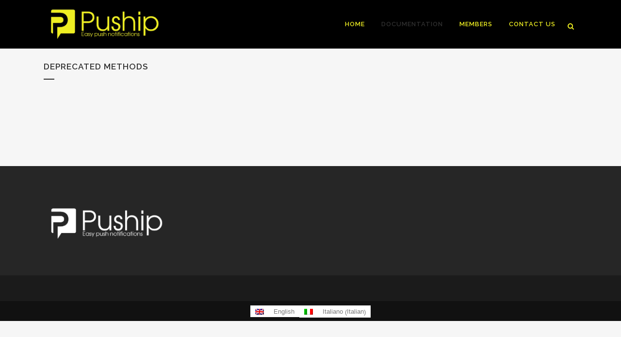

--- FILE ---
content_type: text/html; charset=UTF-8
request_url: http://www.puship.com/documentation/deprecated/
body_size: 11965
content:
	<!DOCTYPE html>
<html lang="en-US">
<head>
	<meta charset="UTF-8" />
	
				<meta name="viewport" content="width=device-width,initial-scale=1,user-scalable=no">
		
            
                        <link rel="shortcut icon" type="image/x-icon" href="//www.puship.com/wp-content/uploads/2015/02/Puship-favicon-giallo-48x48.png">
            <link rel="apple-touch-icon" href="//www.puship.com/wp-content/uploads/2015/02/Puship-favicon-giallo-48x48.png"/>
        
	<link rel="profile" href="http://gmpg.org/xfn/11" />
	<link rel="pingback" href="http://www.puship.com/xmlrpc.php" />

	<title>Puship | Deprecated Methods</title>
<meta name='robots' content='max-image-preview:large' />
<link rel="alternate" hreflang="en-us" href="http://www.puship.com/documentation/deprecated/" />
<link rel="alternate" hreflang="it-it" href="http://www.puship.com/it/documentazione/metodi-deprecati/" />
<link rel='dns-prefetch' href='//fonts.googleapis.com' />
<link rel='dns-prefetch' href='//s.w.org' />
<link rel="alternate" type="application/rss+xml" title="Puship &raquo; Feed" href="http://www.puship.com/feed/" />
<link rel="alternate" type="application/rss+xml" title="Puship &raquo; Comments Feed" href="http://www.puship.com/comments/feed/" />
<script type="text/javascript">
window._wpemojiSettings = {"baseUrl":"https:\/\/s.w.org\/images\/core\/emoji\/13.1.0\/72x72\/","ext":".png","svgUrl":"https:\/\/s.w.org\/images\/core\/emoji\/13.1.0\/svg\/","svgExt":".svg","source":{"concatemoji":"http:\/\/www.puship.com\/wp-includes\/js\/wp-emoji-release.min.js?ver=eb89afe6b090e4e5d0288666a98b6a87"}};
/*! This file is auto-generated */
!function(e,a,t){var n,r,o,i=a.createElement("canvas"),p=i.getContext&&i.getContext("2d");function s(e,t){var a=String.fromCharCode;p.clearRect(0,0,i.width,i.height),p.fillText(a.apply(this,e),0,0);e=i.toDataURL();return p.clearRect(0,0,i.width,i.height),p.fillText(a.apply(this,t),0,0),e===i.toDataURL()}function c(e){var t=a.createElement("script");t.src=e,t.defer=t.type="text/javascript",a.getElementsByTagName("head")[0].appendChild(t)}for(o=Array("flag","emoji"),t.supports={everything:!0,everythingExceptFlag:!0},r=0;r<o.length;r++)t.supports[o[r]]=function(e){if(!p||!p.fillText)return!1;switch(p.textBaseline="top",p.font="600 32px Arial",e){case"flag":return s([127987,65039,8205,9895,65039],[127987,65039,8203,9895,65039])?!1:!s([55356,56826,55356,56819],[55356,56826,8203,55356,56819])&&!s([55356,57332,56128,56423,56128,56418,56128,56421,56128,56430,56128,56423,56128,56447],[55356,57332,8203,56128,56423,8203,56128,56418,8203,56128,56421,8203,56128,56430,8203,56128,56423,8203,56128,56447]);case"emoji":return!s([10084,65039,8205,55357,56613],[10084,65039,8203,55357,56613])}return!1}(o[r]),t.supports.everything=t.supports.everything&&t.supports[o[r]],"flag"!==o[r]&&(t.supports.everythingExceptFlag=t.supports.everythingExceptFlag&&t.supports[o[r]]);t.supports.everythingExceptFlag=t.supports.everythingExceptFlag&&!t.supports.flag,t.DOMReady=!1,t.readyCallback=function(){t.DOMReady=!0},t.supports.everything||(n=function(){t.readyCallback()},a.addEventListener?(a.addEventListener("DOMContentLoaded",n,!1),e.addEventListener("load",n,!1)):(e.attachEvent("onload",n),a.attachEvent("onreadystatechange",function(){"complete"===a.readyState&&t.readyCallback()})),(n=t.source||{}).concatemoji?c(n.concatemoji):n.wpemoji&&n.twemoji&&(c(n.twemoji),c(n.wpemoji)))}(window,document,window._wpemojiSettings);
</script>
<style type="text/css">
img.wp-smiley,
img.emoji {
	display: inline !important;
	border: none !important;
	box-shadow: none !important;
	height: 1em !important;
	width: 1em !important;
	margin: 0 0.07em !important;
	vertical-align: -0.1em !important;
	background: none !important;
	padding: 0 !important;
}
</style>
	<link rel='stylesheet' id='layerslider-css'  href='http://www.puship.com/wp-content/plugins/LayerSlider/assets/static/layerslider/css/layerslider.css?ver=6.11.2' type='text/css' media='all' />
<link rel='stylesheet' id='ls-google-fonts-css'  href='http://fonts.googleapis.com/css?family=Lato:100,300,regular,700,900%7COpen+Sans:300%7CIndie+Flower:regular%7COswald:300,regular,700&#038;subset=latin%2Clatin-ext' type='text/css' media='all' />
<link rel='stylesheet' id='wp-block-library-css'  href='http://www.puship.com/wp-includes/css/dist/block-library/style.min.css?ver=eb89afe6b090e4e5d0288666a98b6a87' type='text/css' media='all' />
<style id='global-styles-inline-css' type='text/css'>
body{--wp--preset--color--black: #000000;--wp--preset--color--cyan-bluish-gray: #abb8c3;--wp--preset--color--white: #ffffff;--wp--preset--color--pale-pink: #f78da7;--wp--preset--color--vivid-red: #cf2e2e;--wp--preset--color--luminous-vivid-orange: #ff6900;--wp--preset--color--luminous-vivid-amber: #fcb900;--wp--preset--color--light-green-cyan: #7bdcb5;--wp--preset--color--vivid-green-cyan: #00d084;--wp--preset--color--pale-cyan-blue: #8ed1fc;--wp--preset--color--vivid-cyan-blue: #0693e3;--wp--preset--color--vivid-purple: #9b51e0;--wp--preset--gradient--vivid-cyan-blue-to-vivid-purple: linear-gradient(135deg,rgba(6,147,227,1) 0%,rgb(155,81,224) 100%);--wp--preset--gradient--light-green-cyan-to-vivid-green-cyan: linear-gradient(135deg,rgb(122,220,180) 0%,rgb(0,208,130) 100%);--wp--preset--gradient--luminous-vivid-amber-to-luminous-vivid-orange: linear-gradient(135deg,rgba(252,185,0,1) 0%,rgba(255,105,0,1) 100%);--wp--preset--gradient--luminous-vivid-orange-to-vivid-red: linear-gradient(135deg,rgba(255,105,0,1) 0%,rgb(207,46,46) 100%);--wp--preset--gradient--very-light-gray-to-cyan-bluish-gray: linear-gradient(135deg,rgb(238,238,238) 0%,rgb(169,184,195) 100%);--wp--preset--gradient--cool-to-warm-spectrum: linear-gradient(135deg,rgb(74,234,220) 0%,rgb(151,120,209) 20%,rgb(207,42,186) 40%,rgb(238,44,130) 60%,rgb(251,105,98) 80%,rgb(254,248,76) 100%);--wp--preset--gradient--blush-light-purple: linear-gradient(135deg,rgb(255,206,236) 0%,rgb(152,150,240) 100%);--wp--preset--gradient--blush-bordeaux: linear-gradient(135deg,rgb(254,205,165) 0%,rgb(254,45,45) 50%,rgb(107,0,62) 100%);--wp--preset--gradient--luminous-dusk: linear-gradient(135deg,rgb(255,203,112) 0%,rgb(199,81,192) 50%,rgb(65,88,208) 100%);--wp--preset--gradient--pale-ocean: linear-gradient(135deg,rgb(255,245,203) 0%,rgb(182,227,212) 50%,rgb(51,167,181) 100%);--wp--preset--gradient--electric-grass: linear-gradient(135deg,rgb(202,248,128) 0%,rgb(113,206,126) 100%);--wp--preset--gradient--midnight: linear-gradient(135deg,rgb(2,3,129) 0%,rgb(40,116,252) 100%);--wp--preset--duotone--dark-grayscale: url('#wp-duotone-dark-grayscale');--wp--preset--duotone--grayscale: url('#wp-duotone-grayscale');--wp--preset--duotone--purple-yellow: url('#wp-duotone-purple-yellow');--wp--preset--duotone--blue-red: url('#wp-duotone-blue-red');--wp--preset--duotone--midnight: url('#wp-duotone-midnight');--wp--preset--duotone--magenta-yellow: url('#wp-duotone-magenta-yellow');--wp--preset--duotone--purple-green: url('#wp-duotone-purple-green');--wp--preset--duotone--blue-orange: url('#wp-duotone-blue-orange');--wp--preset--font-size--small: 13px;--wp--preset--font-size--medium: 20px;--wp--preset--font-size--large: 36px;--wp--preset--font-size--x-large: 42px;}.has-black-color{color: var(--wp--preset--color--black) !important;}.has-cyan-bluish-gray-color{color: var(--wp--preset--color--cyan-bluish-gray) !important;}.has-white-color{color: var(--wp--preset--color--white) !important;}.has-pale-pink-color{color: var(--wp--preset--color--pale-pink) !important;}.has-vivid-red-color{color: var(--wp--preset--color--vivid-red) !important;}.has-luminous-vivid-orange-color{color: var(--wp--preset--color--luminous-vivid-orange) !important;}.has-luminous-vivid-amber-color{color: var(--wp--preset--color--luminous-vivid-amber) !important;}.has-light-green-cyan-color{color: var(--wp--preset--color--light-green-cyan) !important;}.has-vivid-green-cyan-color{color: var(--wp--preset--color--vivid-green-cyan) !important;}.has-pale-cyan-blue-color{color: var(--wp--preset--color--pale-cyan-blue) !important;}.has-vivid-cyan-blue-color{color: var(--wp--preset--color--vivid-cyan-blue) !important;}.has-vivid-purple-color{color: var(--wp--preset--color--vivid-purple) !important;}.has-black-background-color{background-color: var(--wp--preset--color--black) !important;}.has-cyan-bluish-gray-background-color{background-color: var(--wp--preset--color--cyan-bluish-gray) !important;}.has-white-background-color{background-color: var(--wp--preset--color--white) !important;}.has-pale-pink-background-color{background-color: var(--wp--preset--color--pale-pink) !important;}.has-vivid-red-background-color{background-color: var(--wp--preset--color--vivid-red) !important;}.has-luminous-vivid-orange-background-color{background-color: var(--wp--preset--color--luminous-vivid-orange) !important;}.has-luminous-vivid-amber-background-color{background-color: var(--wp--preset--color--luminous-vivid-amber) !important;}.has-light-green-cyan-background-color{background-color: var(--wp--preset--color--light-green-cyan) !important;}.has-vivid-green-cyan-background-color{background-color: var(--wp--preset--color--vivid-green-cyan) !important;}.has-pale-cyan-blue-background-color{background-color: var(--wp--preset--color--pale-cyan-blue) !important;}.has-vivid-cyan-blue-background-color{background-color: var(--wp--preset--color--vivid-cyan-blue) !important;}.has-vivid-purple-background-color{background-color: var(--wp--preset--color--vivid-purple) !important;}.has-black-border-color{border-color: var(--wp--preset--color--black) !important;}.has-cyan-bluish-gray-border-color{border-color: var(--wp--preset--color--cyan-bluish-gray) !important;}.has-white-border-color{border-color: var(--wp--preset--color--white) !important;}.has-pale-pink-border-color{border-color: var(--wp--preset--color--pale-pink) !important;}.has-vivid-red-border-color{border-color: var(--wp--preset--color--vivid-red) !important;}.has-luminous-vivid-orange-border-color{border-color: var(--wp--preset--color--luminous-vivid-orange) !important;}.has-luminous-vivid-amber-border-color{border-color: var(--wp--preset--color--luminous-vivid-amber) !important;}.has-light-green-cyan-border-color{border-color: var(--wp--preset--color--light-green-cyan) !important;}.has-vivid-green-cyan-border-color{border-color: var(--wp--preset--color--vivid-green-cyan) !important;}.has-pale-cyan-blue-border-color{border-color: var(--wp--preset--color--pale-cyan-blue) !important;}.has-vivid-cyan-blue-border-color{border-color: var(--wp--preset--color--vivid-cyan-blue) !important;}.has-vivid-purple-border-color{border-color: var(--wp--preset--color--vivid-purple) !important;}.has-vivid-cyan-blue-to-vivid-purple-gradient-background{background: var(--wp--preset--gradient--vivid-cyan-blue-to-vivid-purple) !important;}.has-light-green-cyan-to-vivid-green-cyan-gradient-background{background: var(--wp--preset--gradient--light-green-cyan-to-vivid-green-cyan) !important;}.has-luminous-vivid-amber-to-luminous-vivid-orange-gradient-background{background: var(--wp--preset--gradient--luminous-vivid-amber-to-luminous-vivid-orange) !important;}.has-luminous-vivid-orange-to-vivid-red-gradient-background{background: var(--wp--preset--gradient--luminous-vivid-orange-to-vivid-red) !important;}.has-very-light-gray-to-cyan-bluish-gray-gradient-background{background: var(--wp--preset--gradient--very-light-gray-to-cyan-bluish-gray) !important;}.has-cool-to-warm-spectrum-gradient-background{background: var(--wp--preset--gradient--cool-to-warm-spectrum) !important;}.has-blush-light-purple-gradient-background{background: var(--wp--preset--gradient--blush-light-purple) !important;}.has-blush-bordeaux-gradient-background{background: var(--wp--preset--gradient--blush-bordeaux) !important;}.has-luminous-dusk-gradient-background{background: var(--wp--preset--gradient--luminous-dusk) !important;}.has-pale-ocean-gradient-background{background: var(--wp--preset--gradient--pale-ocean) !important;}.has-electric-grass-gradient-background{background: var(--wp--preset--gradient--electric-grass) !important;}.has-midnight-gradient-background{background: var(--wp--preset--gradient--midnight) !important;}.has-small-font-size{font-size: var(--wp--preset--font-size--small) !important;}.has-medium-font-size{font-size: var(--wp--preset--font-size--medium) !important;}.has-large-font-size{font-size: var(--wp--preset--font-size--large) !important;}.has-x-large-font-size{font-size: var(--wp--preset--font-size--x-large) !important;}
</style>
<link rel='stylesheet' id='rs-plugin-settings-css'  href='http://www.puship.com/wp-content/plugins/revslider/public/assets/css/rs6.css?ver=6.2.23' type='text/css' media='all' />
<style id='rs-plugin-settings-inline-css' type='text/css'>
#rs-demo-id {}
</style>
<link rel='stylesheet' id='wpml-legacy-dropdown-0-css'  href='//www.puship.com/wp-content/plugins/sitepress-multilingual-cms/templates/language-switchers/legacy-dropdown/style.css?ver=1' type='text/css' media='all' />
<style id='wpml-legacy-dropdown-0-inline-css' type='text/css'>
.wpml-ls-statics-shortcode_actions, .wpml-ls-statics-shortcode_actions .wpml-ls-sub-menu, .wpml-ls-statics-shortcode_actions a {border-color:#cdcdcd;}.wpml-ls-statics-shortcode_actions a {color:#444444;background-color:#ffffff;}.wpml-ls-statics-shortcode_actions a:hover,.wpml-ls-statics-shortcode_actions a:focus {color:#000000;background-color:#eeeeee;}.wpml-ls-statics-shortcode_actions .wpml-ls-current-language>a {color:#444444;background-color:#ffffff;}.wpml-ls-statics-shortcode_actions .wpml-ls-current-language:hover>a, .wpml-ls-statics-shortcode_actions .wpml-ls-current-language>a:focus {color:#000000;background-color:#eeeeee;}
</style>
<link rel='stylesheet' id='wpml-legacy-horizontal-list-0-css'  href='//www.puship.com/wp-content/plugins/sitepress-multilingual-cms/templates/language-switchers/legacy-list-horizontal/style.css?ver=1' type='text/css' media='all' />
<style id='wpml-legacy-horizontal-list-0-inline-css' type='text/css'>
.wpml-ls-statics-footer{background-color:#ffffff;}.wpml-ls-statics-footer, .wpml-ls-statics-footer .wpml-ls-sub-menu, .wpml-ls-statics-footer a {border-color:#cdcdcd;}.wpml-ls-statics-footer a {color:#444444;background-color:#ffffff;}.wpml-ls-statics-footer a:hover,.wpml-ls-statics-footer a:focus {color:#000000;background-color:#eeeeee;}.wpml-ls-statics-footer .wpml-ls-current-language>a {color:#444444;background-color:#ffffff;}.wpml-ls-statics-footer .wpml-ls-current-language:hover>a, .wpml-ls-statics-footer .wpml-ls-current-language>a:focus {color:#000000;background-color:#eeeeee;}
</style>
<link rel='stylesheet' id='mediaelement-css'  href='http://www.puship.com/wp-includes/js/mediaelement/mediaelementplayer-legacy.min.css?ver=4.2.16' type='text/css' media='all' />
<link rel='stylesheet' id='wp-mediaelement-css'  href='http://www.puship.com/wp-includes/js/mediaelement/wp-mediaelement.min.css?ver=eb89afe6b090e4e5d0288666a98b6a87' type='text/css' media='all' />
<link rel='stylesheet' id='bridge-default-style-css'  href='http://www.puship.com/wp-content/themes/bridge/style.css?ver=eb89afe6b090e4e5d0288666a98b6a87' type='text/css' media='all' />
<link rel='stylesheet' id='bridge-qode-font_awesome-css'  href='http://www.puship.com/wp-content/themes/bridge/css/font-awesome/css/font-awesome.min.css?ver=eb89afe6b090e4e5d0288666a98b6a87' type='text/css' media='all' />
<link rel='stylesheet' id='bridge-qode-font_elegant-css'  href='http://www.puship.com/wp-content/themes/bridge/css/elegant-icons/style.min.css?ver=eb89afe6b090e4e5d0288666a98b6a87' type='text/css' media='all' />
<link rel='stylesheet' id='bridge-qode-linea_icons-css'  href='http://www.puship.com/wp-content/themes/bridge/css/linea-icons/style.css?ver=eb89afe6b090e4e5d0288666a98b6a87' type='text/css' media='all' />
<link rel='stylesheet' id='bridge-qode-dripicons-css'  href='http://www.puship.com/wp-content/themes/bridge/css/dripicons/dripicons.css?ver=eb89afe6b090e4e5d0288666a98b6a87' type='text/css' media='all' />
<link rel='stylesheet' id='bridge-qode-kiko-css'  href='http://www.puship.com/wp-content/themes/bridge/css/kiko/kiko-all.css?ver=eb89afe6b090e4e5d0288666a98b6a87' type='text/css' media='all' />
<link rel='stylesheet' id='bridge-qode-font_awesome_5-css'  href='http://www.puship.com/wp-content/themes/bridge/css/font-awesome-5/css/font-awesome-5.min.css?ver=eb89afe6b090e4e5d0288666a98b6a87' type='text/css' media='all' />
<link rel='stylesheet' id='bridge-stylesheet-css'  href='http://www.puship.com/wp-content/themes/bridge/css/stylesheet.min.css?ver=eb89afe6b090e4e5d0288666a98b6a87' type='text/css' media='all' />
<style id='bridge-stylesheet-inline-css' type='text/css'>
   .page-id-39.disabled_footer_top .footer_top_holder, .page-id-39.disabled_footer_bottom .footer_bottom_holder { display: none;}


</style>
<link rel='stylesheet' id='bridge-print-css'  href='http://www.puship.com/wp-content/themes/bridge/css/print.css?ver=eb89afe6b090e4e5d0288666a98b6a87' type='text/css' media='all' />
<link rel='stylesheet' id='bridge-style-dynamic-css'  href='http://www.puship.com/wp-content/themes/bridge/css/style_dynamic_callback.php?ver=eb89afe6b090e4e5d0288666a98b6a87' type='text/css' media='all' />
<link rel='stylesheet' id='bridge-responsive-css'  href='http://www.puship.com/wp-content/themes/bridge/css/responsive.min.css?ver=eb89afe6b090e4e5d0288666a98b6a87' type='text/css' media='all' />
<link rel='stylesheet' id='bridge-style-dynamic-responsive-css'  href='http://www.puship.com/wp-content/themes/bridge/css/style_dynamic_responsive_callback.php?ver=eb89afe6b090e4e5d0288666a98b6a87' type='text/css' media='all' />
<style id='bridge-style-dynamic-responsive-inline-css' type='text/css'>
#guidemenu OL { counter-reset: item }
#guidemenu LI { display: block }
#guidemenu LI:before { content: counters(item, ".") " "; counter-increment: item }
</style>
<link rel='stylesheet' id='js_composer_front-css'  href='http://www.puship.com/wp-content/plugins/js_composer/assets/css/js_composer.min.css?ver=6.4.1' type='text/css' media='all' />
<link rel='stylesheet' id='bridge-style-handle-google-fonts-css'  href='http://fonts.googleapis.com/css?family=Raleway%3A100%2C200%2C300%2C400%2C500%2C600%2C700%2C800%2C900%2C100italic%2C300italic%2C400italic%2C700italic%7COswald%3A100%2C200%2C300%2C400%2C500%2C600%2C700%2C800%2C900%2C100italic%2C300italic%2C400italic%2C700italic%7CRaleway%3A100%2C200%2C300%2C400%2C500%2C600%2C700%2C800%2C900%2C100italic%2C300italic%2C400italic%2C700italic&#038;subset=latin%2Clatin-ext&#038;ver=1.0.0' type='text/css' media='all' />
<link rel='stylesheet' id='bridge-core-dashboard-style-css'  href='http://www.puship.com/wp-content/plugins/bridge-core/modules/core-dashboard/assets/css/core-dashboard.min.css?ver=eb89afe6b090e4e5d0288666a98b6a87' type='text/css' media='all' />
<script type='text/javascript' src='http://www.puship.com/wp-includes/js/jquery/jquery.min.js?ver=3.6.0' id='jquery-core-js'></script>
<script type='text/javascript' src='http://www.puship.com/wp-includes/js/jquery/jquery-migrate.min.js?ver=3.3.2' id='jquery-migrate-js'></script>
<script type='text/javascript' id='layerslider-utils-js-extra'>
/* <![CDATA[ */
var LS_Meta = {"v":"6.11.2","fixGSAP":"1"};
/* ]]> */
</script>
<script type='text/javascript' src='http://www.puship.com/wp-content/plugins/LayerSlider/assets/static/layerslider/js/layerslider.utils.js?ver=6.11.2' id='layerslider-utils-js'></script>
<script type='text/javascript' src='http://www.puship.com/wp-content/plugins/LayerSlider/assets/static/layerslider/js/layerslider.kreaturamedia.jquery.js?ver=6.11.2' id='layerslider-js'></script>
<script type='text/javascript' src='http://www.puship.com/wp-content/plugins/LayerSlider/assets/static/layerslider/js/layerslider.transitions.js?ver=6.11.2' id='layerslider-transitions-js'></script>
<script type='text/javascript' src='http://www.puship.com/wp-content/plugins/revslider/public/assets/js/rbtools.min.js?ver=6.2.23' id='tp-tools-js'></script>
<script type='text/javascript' src='http://www.puship.com/wp-content/plugins/revslider/public/assets/js/rs6.min.js?ver=6.2.23' id='revmin-js'></script>
<script type='text/javascript' src='//www.puship.com/wp-content/plugins/sitepress-multilingual-cms/templates/language-switchers/legacy-dropdown/script.js?ver=1' id='wpml-legacy-dropdown-0-js'></script>
<meta name="generator" content="Powered by LayerSlider 6.11.2 - Multi-Purpose, Responsive, Parallax, Mobile-Friendly Slider Plugin for WordPress." />
<!-- LayerSlider updates and docs at: https://layerslider.kreaturamedia.com -->
<link rel="https://api.w.org/" href="http://www.puship.com/wp-json/" /><link rel="alternate" type="application/json" href="http://www.puship.com/wp-json/wp/v2/pages/39" /><link rel="EditURI" type="application/rsd+xml" title="RSD" href="http://www.puship.com/xmlrpc.php?rsd" />
<link rel="wlwmanifest" type="application/wlwmanifest+xml" href="http://www.puship.com/wp-includes/wlwmanifest.xml" /> 

<link rel="canonical" href="http://www.puship.com/documentation/deprecated/" />
<link rel='shortlink' href='http://www.puship.com/?p=39' />
<link rel="alternate" type="application/json+oembed" href="http://www.puship.com/wp-json/oembed/1.0/embed?url=http%3A%2F%2Fwww.puship.com%2Fdocumentation%2Fdeprecated%2F" />
<link rel="alternate" type="text/xml+oembed" href="http://www.puship.com/wp-json/oembed/1.0/embed?url=http%3A%2F%2Fwww.puship.com%2Fdocumentation%2Fdeprecated%2F&#038;format=xml" />
<meta name="generator" content="WPML ver:4.2.4 stt:1,27;" />
<meta name="generator" content="Powered by WPBakery Page Builder - drag and drop page builder for WordPress."/>
<meta name="generator" content="Powered by Slider Revolution 6.2.23 - responsive, Mobile-Friendly Slider Plugin for WordPress with comfortable drag and drop interface." />
<script type="text/javascript">function setREVStartSize(e){
			//window.requestAnimationFrame(function() {				 
				window.RSIW = window.RSIW===undefined ? window.innerWidth : window.RSIW;	
				window.RSIH = window.RSIH===undefined ? window.innerHeight : window.RSIH;	
				try {								
					var pw = document.getElementById(e.c).parentNode.offsetWidth,
						newh;
					pw = pw===0 || isNaN(pw) ? window.RSIW : pw;
					e.tabw = e.tabw===undefined ? 0 : parseInt(e.tabw);
					e.thumbw = e.thumbw===undefined ? 0 : parseInt(e.thumbw);
					e.tabh = e.tabh===undefined ? 0 : parseInt(e.tabh);
					e.thumbh = e.thumbh===undefined ? 0 : parseInt(e.thumbh);
					e.tabhide = e.tabhide===undefined ? 0 : parseInt(e.tabhide);
					e.thumbhide = e.thumbhide===undefined ? 0 : parseInt(e.thumbhide);
					e.mh = e.mh===undefined || e.mh=="" || e.mh==="auto" ? 0 : parseInt(e.mh,0);		
					if(e.layout==="fullscreen" || e.l==="fullscreen") 						
						newh = Math.max(e.mh,window.RSIH);					
					else{					
						e.gw = Array.isArray(e.gw) ? e.gw : [e.gw];
						for (var i in e.rl) if (e.gw[i]===undefined || e.gw[i]===0) e.gw[i] = e.gw[i-1];					
						e.gh = e.el===undefined || e.el==="" || (Array.isArray(e.el) && e.el.length==0)? e.gh : e.el;
						e.gh = Array.isArray(e.gh) ? e.gh : [e.gh];
						for (var i in e.rl) if (e.gh[i]===undefined || e.gh[i]===0) e.gh[i] = e.gh[i-1];
											
						var nl = new Array(e.rl.length),
							ix = 0,						
							sl;					
						e.tabw = e.tabhide>=pw ? 0 : e.tabw;
						e.thumbw = e.thumbhide>=pw ? 0 : e.thumbw;
						e.tabh = e.tabhide>=pw ? 0 : e.tabh;
						e.thumbh = e.thumbhide>=pw ? 0 : e.thumbh;					
						for (var i in e.rl) nl[i] = e.rl[i]<window.RSIW ? 0 : e.rl[i];
						sl = nl[0];									
						for (var i in nl) if (sl>nl[i] && nl[i]>0) { sl = nl[i]; ix=i;}															
						var m = pw>(e.gw[ix]+e.tabw+e.thumbw) ? 1 : (pw-(e.tabw+e.thumbw)) / (e.gw[ix]);					
						newh =  (e.gh[ix] * m) + (e.tabh + e.thumbh);
					}				
					if(window.rs_init_css===undefined) window.rs_init_css = document.head.appendChild(document.createElement("style"));					
					document.getElementById(e.c).height = newh+"px";
					window.rs_init_css.innerHTML += "#"+e.c+"_wrapper { height: "+newh+"px }";				
				} catch(e){
					console.log("Failure at Presize of Slider:" + e)
				}					   
			//});
		  };</script>
		<style type="text/css" id="wp-custom-css">
			.remove50pxfromcode{
	margin-bottom: 15px !important;
}		</style>
		<noscript><style> .wpb_animate_when_almost_visible { opacity: 1; }</style></noscript></head>

<body class="page-template-default page page-id-39 page-parent page-child parent-pageid-15936 bridge-core-2.5.4  qode-theme-ver-23.9 qode-theme-bridge qode_header_in_grid wpb-js-composer js-comp-ver-6.4.1 vc_responsive" itemscope itemtype="http://schema.org/WebPage">


<svg xmlns="http://www.w3.org/2000/svg" viewBox="0 0 0 0" width="0" height="0" focusable="false" role="none" style="visibility: hidden; position: absolute; left: -9999px; overflow: hidden;" ><defs><filter id="wp-duotone-dark-grayscale"><feColorMatrix color-interpolation-filters="sRGB" type="matrix" values=" .299 .587 .114 0 0 .299 .587 .114 0 0 .299 .587 .114 0 0 .299 .587 .114 0 0 " /><feComponentTransfer color-interpolation-filters="sRGB" ><feFuncR type="table" tableValues="0 0.49803921568627" /><feFuncG type="table" tableValues="0 0.49803921568627" /><feFuncB type="table" tableValues="0 0.49803921568627" /><feFuncA type="table" tableValues="1 1" /></feComponentTransfer><feComposite in2="SourceGraphic" operator="in" /></filter></defs></svg><svg xmlns="http://www.w3.org/2000/svg" viewBox="0 0 0 0" width="0" height="0" focusable="false" role="none" style="visibility: hidden; position: absolute; left: -9999px; overflow: hidden;" ><defs><filter id="wp-duotone-grayscale"><feColorMatrix color-interpolation-filters="sRGB" type="matrix" values=" .299 .587 .114 0 0 .299 .587 .114 0 0 .299 .587 .114 0 0 .299 .587 .114 0 0 " /><feComponentTransfer color-interpolation-filters="sRGB" ><feFuncR type="table" tableValues="0 1" /><feFuncG type="table" tableValues="0 1" /><feFuncB type="table" tableValues="0 1" /><feFuncA type="table" tableValues="1 1" /></feComponentTransfer><feComposite in2="SourceGraphic" operator="in" /></filter></defs></svg><svg xmlns="http://www.w3.org/2000/svg" viewBox="0 0 0 0" width="0" height="0" focusable="false" role="none" style="visibility: hidden; position: absolute; left: -9999px; overflow: hidden;" ><defs><filter id="wp-duotone-purple-yellow"><feColorMatrix color-interpolation-filters="sRGB" type="matrix" values=" .299 .587 .114 0 0 .299 .587 .114 0 0 .299 .587 .114 0 0 .299 .587 .114 0 0 " /><feComponentTransfer color-interpolation-filters="sRGB" ><feFuncR type="table" tableValues="0.54901960784314 0.98823529411765" /><feFuncG type="table" tableValues="0 1" /><feFuncB type="table" tableValues="0.71764705882353 0.25490196078431" /><feFuncA type="table" tableValues="1 1" /></feComponentTransfer><feComposite in2="SourceGraphic" operator="in" /></filter></defs></svg><svg xmlns="http://www.w3.org/2000/svg" viewBox="0 0 0 0" width="0" height="0" focusable="false" role="none" style="visibility: hidden; position: absolute; left: -9999px; overflow: hidden;" ><defs><filter id="wp-duotone-blue-red"><feColorMatrix color-interpolation-filters="sRGB" type="matrix" values=" .299 .587 .114 0 0 .299 .587 .114 0 0 .299 .587 .114 0 0 .299 .587 .114 0 0 " /><feComponentTransfer color-interpolation-filters="sRGB" ><feFuncR type="table" tableValues="0 1" /><feFuncG type="table" tableValues="0 0.27843137254902" /><feFuncB type="table" tableValues="0.5921568627451 0.27843137254902" /><feFuncA type="table" tableValues="1 1" /></feComponentTransfer><feComposite in2="SourceGraphic" operator="in" /></filter></defs></svg><svg xmlns="http://www.w3.org/2000/svg" viewBox="0 0 0 0" width="0" height="0" focusable="false" role="none" style="visibility: hidden; position: absolute; left: -9999px; overflow: hidden;" ><defs><filter id="wp-duotone-midnight"><feColorMatrix color-interpolation-filters="sRGB" type="matrix" values=" .299 .587 .114 0 0 .299 .587 .114 0 0 .299 .587 .114 0 0 .299 .587 .114 0 0 " /><feComponentTransfer color-interpolation-filters="sRGB" ><feFuncR type="table" tableValues="0 0" /><feFuncG type="table" tableValues="0 0.64705882352941" /><feFuncB type="table" tableValues="0 1" /><feFuncA type="table" tableValues="1 1" /></feComponentTransfer><feComposite in2="SourceGraphic" operator="in" /></filter></defs></svg><svg xmlns="http://www.w3.org/2000/svg" viewBox="0 0 0 0" width="0" height="0" focusable="false" role="none" style="visibility: hidden; position: absolute; left: -9999px; overflow: hidden;" ><defs><filter id="wp-duotone-magenta-yellow"><feColorMatrix color-interpolation-filters="sRGB" type="matrix" values=" .299 .587 .114 0 0 .299 .587 .114 0 0 .299 .587 .114 0 0 .299 .587 .114 0 0 " /><feComponentTransfer color-interpolation-filters="sRGB" ><feFuncR type="table" tableValues="0.78039215686275 1" /><feFuncG type="table" tableValues="0 0.94901960784314" /><feFuncB type="table" tableValues="0.35294117647059 0.47058823529412" /><feFuncA type="table" tableValues="1 1" /></feComponentTransfer><feComposite in2="SourceGraphic" operator="in" /></filter></defs></svg><svg xmlns="http://www.w3.org/2000/svg" viewBox="0 0 0 0" width="0" height="0" focusable="false" role="none" style="visibility: hidden; position: absolute; left: -9999px; overflow: hidden;" ><defs><filter id="wp-duotone-purple-green"><feColorMatrix color-interpolation-filters="sRGB" type="matrix" values=" .299 .587 .114 0 0 .299 .587 .114 0 0 .299 .587 .114 0 0 .299 .587 .114 0 0 " /><feComponentTransfer color-interpolation-filters="sRGB" ><feFuncR type="table" tableValues="0.65098039215686 0.40392156862745" /><feFuncG type="table" tableValues="0 1" /><feFuncB type="table" tableValues="0.44705882352941 0.4" /><feFuncA type="table" tableValues="1 1" /></feComponentTransfer><feComposite in2="SourceGraphic" operator="in" /></filter></defs></svg><svg xmlns="http://www.w3.org/2000/svg" viewBox="0 0 0 0" width="0" height="0" focusable="false" role="none" style="visibility: hidden; position: absolute; left: -9999px; overflow: hidden;" ><defs><filter id="wp-duotone-blue-orange"><feColorMatrix color-interpolation-filters="sRGB" type="matrix" values=" .299 .587 .114 0 0 .299 .587 .114 0 0 .299 .587 .114 0 0 .299 .587 .114 0 0 " /><feComponentTransfer color-interpolation-filters="sRGB" ><feFuncR type="table" tableValues="0.098039215686275 1" /><feFuncG type="table" tableValues="0 0.66274509803922" /><feFuncB type="table" tableValues="0.84705882352941 0.41960784313725" /><feFuncA type="table" tableValues="1 1" /></feComponentTransfer><feComposite in2="SourceGraphic" operator="in" /></filter></defs></svg>

<div class="wrapper">
	<div class="wrapper_inner">

    
		<!-- Google Analytics start -->
					<script>
				var _gaq = _gaq || [];
				_gaq.push(['_setAccount', 'UA-36423655-1']);
				_gaq.push(['_trackPageview']);

				(function() {
					var ga = document.createElement('script'); ga.type = 'text/javascript'; ga.async = true;
					ga.src = ('https:' == document.location.protocol ? 'https://ssl' : 'http://www') + '.google-analytics.com/ga.js';
					var s = document.getElementsByTagName('script')[0]; s.parentNode.insertBefore(ga, s);
				})();
			</script>
				<!-- Google Analytics end -->

		
	<header class=" scroll_header_top_area  fixed scrolled_not_transparent page_header">
	<div class="header_inner clearfix">
		<form role="search" id="searchform" action="http://www.puship.com/" class="qode_search_form" method="get">
        <div class="container">
        <div class="container_inner clearfix">
            
            <i class="qode_icon_font_awesome fa fa-search qode_icon_in_search" ></i>            <input type="text" placeholder="Search" name="s" class="qode_search_field" autocomplete="off" />
            <input type="submit" value="Search" />

            <div class="qode_search_close">
                <a href="#">
                    <i class="qode_icon_font_awesome fa fa-times qode_icon_in_search" ></i>                </a>
            </div>
                    </div>
    </div>
</form>
		<div class="header_top_bottom_holder">
			
			<div class="header_bottom clearfix" style='' >
								<div class="container">
					<div class="container_inner clearfix">
																				<div class="header_inner_left">
																	<div class="mobile_menu_button">
		<span>
			<i class="qode_icon_font_awesome fa fa-bars " ></i>		</span>
	</div>
								<div class="logo_wrapper" >
	<div class="q_logo">
		<a itemprop="url" href="http://www.puship.com/" >
             <img itemprop="image" class="normal" src="//www.puship.com/wp-content/uploads/2015/02/Puship-giallo.png" alt="Logo"> 			 <img itemprop="image" class="light" src="//www.puship.com/wp-content/uploads/2015/02/Puship-giallo.png" alt="Logo"/> 			 <img itemprop="image" class="dark" src="//www.puship.com/wp-content/uploads/2015/02/Puship-giallo.png" alt="Logo"/> 			 <img itemprop="image" class="sticky" src="//www.puship.com/wp-content/uploads/2015/02/Puship-giallo.png" alt="Logo"/> 			 <img itemprop="image" class="mobile" src="//www.puship.com/wp-content/uploads/2015/02/Puship-giallo.png" alt="Logo"/> 					</a>
	</div>
	</div>															</div>
															<div class="header_inner_right">
									<div class="side_menu_button_wrapper right">
																														<div class="side_menu_button">
												<a class="search_button search_slides_from_window_top normal" href="javascript:void(0)">
		<i class="qode_icon_font_awesome fa fa-search " ></i>	</a>

																							
										</div>
									</div>
								</div>
							
							
							<nav class="main_menu drop_down right">
								<ul id="menu-pushmen-en" class=""><li id="nav-menu-item-16037" class="menu-item menu-item-type-post_type menu-item-object-page menu-item-home  narrow"><a href="http://www.puship.com/" class=""><i class="menu_icon blank fa"></i><span>Home</span><span class="plus"></span></a></li>
<li id="nav-menu-item-16021" class="menu-item menu-item-type-post_type menu-item-object-page current-page-ancestor current-menu-ancestor current-menu-parent current-page-parent current_page_parent current_page_ancestor menu-item-has-children active has_sub narrow"><a href="http://www.puship.com/documentation/" class=" current  no_link" style="cursor: default;" onclick="JavaScript: return false;"><i class="menu_icon blank fa"></i><span>Documentation</span><span class="plus"></span></a>
<div class="second"><div class="inner"><ul>
	<li id="nav-menu-item-16023" class="menu-item menu-item-type-post_type menu-item-object-page menu-item-has-children sub"><a href="http://www.puship.com/documentation/platforms-setup/" class=" no_link" style="cursor: default;" onclick="JavaScript: return false;"><i class="menu_icon blank fa"></i><span>MOBILE SETUP</span><span class="plus"></span><i class="q_menu_arrow fa fa-angle-right"></i></a>
	<ul>
		<li id="nav-menu-item-18016" class="menu-item menu-item-type-post_type menu-item-object-page "><a href="http://www.puship.com/all-platforms/" class=""><i class="menu_icon blank fa"></i><span>All Platforms</span><span class="plus"></span></a></li>
		<li id="nav-menu-item-16024" class="menu-item menu-item-type-post_type menu-item-object-page "></li>
		<li id="nav-menu-item-16025" class="menu-item menu-item-type-post_type menu-item-object-page "></li>
		<li id="nav-menu-item-17808" class="menu-item menu-item-type-post_type menu-item-object-page "><a href="http://www.puship.com/cordova-cli/" class=""><i class="menu_icon blank fa"></i><span>Cordova CLI (EXAMPLE)</span><span class="plus"></span></a></li>
		<li id="nav-menu-item-18318" class="menu-item menu-item-type-post_type menu-item-object-page "><a href="http://www.puship.com/ionic-on-cordova-example/" class=""><i class="menu_icon blank fa"></i><span>IONIC on Cordova (Example)</span><span class="plus"></span></a></li>
	</ul>
</li>
	<li id="nav-menu-item-16033" class="menu-item menu-item-type-post_type menu-item-object-page "><a href="http://www.puship.com/documentation/server/" class=""><i class="menu_icon blank fa"></i><span>Server Setup</span><span class="plus"></span></a></li>
	<li id="nav-menu-item-16036" class="menu-item menu-item-type-post_type menu-item-object-page "><a href="http://www.puship.com/documentation/common-library-documentation/" class=""><i class="menu_icon blank fa"></i><span>Puship Library</span><span class="plus"></span></a></li>
	<li id="nav-menu-item-16031" class="menu-item menu-item-type-post_type menu-item-object-page menu-item-has-children sub"><a href="http://www.puship.com/documentation/api-access-guide/" class=" no_link" style="cursor: default;" onclick="JavaScript: return false;"><i class="menu_icon blank fa"></i><span>API Access Guide</span><span class="plus"></span><i class="q_menu_arrow fa fa-angle-right"></i></a>
	<ul>
		<li id="nav-menu-item-18397" class="menu-item menu-item-type-post_type menu-item-object-page "><a href="http://www.puship.com/documentation/api-access-guide/web-api/" class=""><i class="menu_icon blank fa"></i><span>Web Api</span><span class="plus"></span></a></li>
		<li id="nav-menu-item-16032" class="menu-item menu-item-type-post_type menu-item-object-page "><a href="http://www.puship.com/documentation/api-access-guide/php/" class=""><i class="menu_icon blank fa"></i><span>Php (deprecated)</span><span class="plus"></span></a></li>
		<li id="nav-menu-item-16035" class="menu-item menu-item-type-post_type menu-item-object-page "><a href="http://www.puship.com/documentation/api-access-guide/java/" class=""><i class="menu_icon blank fa"></i><span>Java (deprecated)</span><span class="plus"></span></a></li>
		<li id="nav-menu-item-16034" class="menu-item menu-item-type-post_type menu-item-object-page "><a href="http://www.puship.com/documentation/api-access-guide/net/" class=""><i class="menu_icon blank fa"></i><span>.Net (deprecated)</span><span class="plus"></span></a></li>
	</ul>
</li>
	<li id="nav-menu-item-16026" class="menu-item menu-item-type-post_type menu-item-object-page current-menu-item page_item page-item-39 current_page_item menu-item-has-children sub">
	<ul>
		<li id="nav-menu-item-16028" class="menu-item menu-item-type-post_type menu-item-object-page "><a href="http://www.puship.com/documentation/deprecated/ios/" class=""><i class="menu_icon blank fa"></i><span>IOs</span><span class="plus"></span></a></li>
		<li id="nav-menu-item-16029" class="menu-item menu-item-type-post_type menu-item-object-page "><a href="http://www.puship.com/documentation/deprecated/blackberry/" class=""><i class="menu_icon blank fa"></i><span>BlackBerry</span><span class="plus"></span></a></li>
		<li id="nav-menu-item-16027" class="menu-item menu-item-type-post_type menu-item-object-page "><a href="http://www.puship.com/documentation/deprecated/windows-phone/" class=""><i class="menu_icon blank fa"></i><span>Windows Phone</span><span class="plus"></span></a></li>
		<li id="nav-menu-item-16030" class="menu-item menu-item-type-post_type menu-item-object-page "><a href="http://www.puship.com/documentation/deprecated/android/" class=""><i class="menu_icon blank fa"></i><span>Android</span><span class="plus"></span></a></li>
	</ul>
</li>
</ul></div></div>
</li>
<li id="nav-menu-item-18331" class="menu-item menu-item-type-custom menu-item-object-custom  narrow"><a href="https://cloudapp.puship.com" class=""><i class="menu_icon blank fa"></i><span>Members</span><span class="plus"></span></a></li>
<li id="nav-menu-item-16861" class="menu-item menu-item-type-post_type menu-item-object-page  narrow"><a href="http://www.puship.com/contactus/" class=""><i class="menu_icon blank fa"></i><span>Contact us</span><span class="plus"></span></a></li>
</ul>							</nav>
														<nav class="mobile_menu">
	<ul id="menu-pushmen-en-1" class=""><li id="mobile-menu-item-16037" class="menu-item menu-item-type-post_type menu-item-object-page menu-item-home "><a href="http://www.puship.com/" class=""><span>Home</span></a><span class="mobile_arrow"><i class="fa fa-angle-right"></i><i class="fa fa-angle-down"></i></span></li>
<li id="mobile-menu-item-16021" class="menu-item menu-item-type-post_type menu-item-object-page current-page-ancestor current-menu-ancestor current-menu-parent current-page-parent current_page_parent current_page_ancestor menu-item-has-children active has_sub"><h3><span>Documentation</span></h3><span class="mobile_arrow"><i class="fa fa-angle-right"></i><i class="fa fa-angle-down"></i></span>
<ul class="sub_menu">
	<li id="mobile-menu-item-16023" class="menu-item menu-item-type-post_type menu-item-object-page menu-item-has-children  has_sub"><h3><span>MOBILE SETUP</span></h3><span class="mobile_arrow"><i class="fa fa-angle-right"></i><i class="fa fa-angle-down"></i></span>
	<ul class="sub_menu">
		<li id="mobile-menu-item-18016" class="menu-item menu-item-type-post_type menu-item-object-page "><a href="http://www.puship.com/all-platforms/" class=""><span>All Platforms</span></a><span class="mobile_arrow"><i class="fa fa-angle-right"></i><i class="fa fa-angle-down"></i></span></li>
		<li id="mobile-menu-item-16024" class="menu-item menu-item-type-post_type menu-item-object-page "></li>
		<li id="mobile-menu-item-16025" class="menu-item menu-item-type-post_type menu-item-object-page "></li>
		<li id="mobile-menu-item-17808" class="menu-item menu-item-type-post_type menu-item-object-page "><a href="http://www.puship.com/cordova-cli/" class=""><span>Cordova CLI (EXAMPLE)</span></a><span class="mobile_arrow"><i class="fa fa-angle-right"></i><i class="fa fa-angle-down"></i></span></li>
		<li id="mobile-menu-item-18318" class="menu-item menu-item-type-post_type menu-item-object-page "><a href="http://www.puship.com/ionic-on-cordova-example/" class=""><span>IONIC on Cordova (Example)</span></a><span class="mobile_arrow"><i class="fa fa-angle-right"></i><i class="fa fa-angle-down"></i></span></li>
	</ul>
</li>
	<li id="mobile-menu-item-16033" class="menu-item menu-item-type-post_type menu-item-object-page "><a href="http://www.puship.com/documentation/server/" class=""><span>Server Setup</span></a><span class="mobile_arrow"><i class="fa fa-angle-right"></i><i class="fa fa-angle-down"></i></span></li>
	<li id="mobile-menu-item-16036" class="menu-item menu-item-type-post_type menu-item-object-page "><a href="http://www.puship.com/documentation/common-library-documentation/" class=""><span>Puship Library</span></a><span class="mobile_arrow"><i class="fa fa-angle-right"></i><i class="fa fa-angle-down"></i></span></li>
	<li id="mobile-menu-item-16031" class="menu-item menu-item-type-post_type menu-item-object-page menu-item-has-children  has_sub"><h3><span>API Access Guide</span></h3><span class="mobile_arrow"><i class="fa fa-angle-right"></i><i class="fa fa-angle-down"></i></span>
	<ul class="sub_menu">
		<li id="mobile-menu-item-18397" class="menu-item menu-item-type-post_type menu-item-object-page "><a href="http://www.puship.com/documentation/api-access-guide/web-api/" class=""><span>Web Api</span></a><span class="mobile_arrow"><i class="fa fa-angle-right"></i><i class="fa fa-angle-down"></i></span></li>
		<li id="mobile-menu-item-16032" class="menu-item menu-item-type-post_type menu-item-object-page "><a href="http://www.puship.com/documentation/api-access-guide/php/" class=""><span>Php (deprecated)</span></a><span class="mobile_arrow"><i class="fa fa-angle-right"></i><i class="fa fa-angle-down"></i></span></li>
		<li id="mobile-menu-item-16035" class="menu-item menu-item-type-post_type menu-item-object-page "><a href="http://www.puship.com/documentation/api-access-guide/java/" class=""><span>Java (deprecated)</span></a><span class="mobile_arrow"><i class="fa fa-angle-right"></i><i class="fa fa-angle-down"></i></span></li>
		<li id="mobile-menu-item-16034" class="menu-item menu-item-type-post_type menu-item-object-page "><a href="http://www.puship.com/documentation/api-access-guide/net/" class=""><span>.Net (deprecated)</span></a><span class="mobile_arrow"><i class="fa fa-angle-right"></i><i class="fa fa-angle-down"></i></span></li>
	</ul>
</li>
	<li id="mobile-menu-item-16026" class="menu-item menu-item-type-post_type menu-item-object-page current-menu-item page_item page-item-39 current_page_item menu-item-has-children  has_sub">
	<ul class="sub_menu">
		<li id="mobile-menu-item-16028" class="menu-item menu-item-type-post_type menu-item-object-page "><a href="http://www.puship.com/documentation/deprecated/ios/" class=""><span>IOs</span></a><span class="mobile_arrow"><i class="fa fa-angle-right"></i><i class="fa fa-angle-down"></i></span></li>
		<li id="mobile-menu-item-16029" class="menu-item menu-item-type-post_type menu-item-object-page "><a href="http://www.puship.com/documentation/deprecated/blackberry/" class=""><span>BlackBerry</span></a><span class="mobile_arrow"><i class="fa fa-angle-right"></i><i class="fa fa-angle-down"></i></span></li>
		<li id="mobile-menu-item-16027" class="menu-item menu-item-type-post_type menu-item-object-page "><a href="http://www.puship.com/documentation/deprecated/windows-phone/" class=""><span>Windows Phone</span></a><span class="mobile_arrow"><i class="fa fa-angle-right"></i><i class="fa fa-angle-down"></i></span></li>
		<li id="mobile-menu-item-16030" class="menu-item menu-item-type-post_type menu-item-object-page "><a href="http://www.puship.com/documentation/deprecated/android/" class=""><span>Android</span></a><span class="mobile_arrow"><i class="fa fa-angle-right"></i><i class="fa fa-angle-down"></i></span></li>
	</ul>
</li>
</ul>
</li>
<li id="mobile-menu-item-18331" class="menu-item menu-item-type-custom menu-item-object-custom "><a href="https://cloudapp.puship.com" class=""><span>Members</span></a><span class="mobile_arrow"><i class="fa fa-angle-right"></i><i class="fa fa-angle-down"></i></span></li>
<li id="mobile-menu-item-16861" class="menu-item menu-item-type-post_type menu-item-object-page "><a href="http://www.puship.com/contactus/" class=""><span>Contact us</span></a><span class="mobile_arrow"><i class="fa fa-angle-right"></i><i class="fa fa-angle-down"></i></span></li>
</ul></nav>																				</div>
					</div>
									</div>
			</div>
		</div>
</header>	
	
    
    	
    
    <div class="content ">
        <div class="content_inner  ">
    			<div class="title_outer title_without_animation"    data-height="200">
		<div class="title title_size_small  position_left " style="height:200px;">
			<div class="image not_responsive"></div>
										<div class="title_holder"  style="padding-top:100px;height:100px;">
					<div class="container">
						<div class="container_inner clearfix">
								<div class="title_subtitle_holder" >
                                                                																		<h1 ><span>Deprecated Methods</span></h1>
																			<span class="separator small left"  ></span>
																	
																										                                                            </div>
						</div>
					</div>
				</div>
								</div>
			</div>
				<div class="container">
            			<div class="container_inner default_template_holder clearfix page_container_inner" >
																																		 
																				
		</div>
        	</div>
				
	</div>
</div>



	<footer >
		<div class="footer_inner clearfix">
				<div class="footer_top_holder">
            			<div class="footer_top">
								<div class="container">
					<div class="container_inner">
																	<div class="four_columns clearfix">
								<div class="column1 footer_col1">
									<div class="column_inner">
										<div id="text-2" class="widget widget_text">			<div class="textwidget"><div style="text-align: center;">
<a href="#"><img src="//www.puship.com/wp-content/uploads/2015/02/Puship-bianco.png" alt="Puship white" /></a>
</div></div>
		</div>									</div>
								</div>
								<div class="column2 footer_col2">
									<div class="column_inner">
																			</div>
								</div>
								<div class="column3 footer_col3">
									<div class="column_inner">
																			</div>
								</div>
								<div class="column4 footer_col4">
									<div class="column_inner">
																			</div>
								</div>
							</div>
															</div>
				</div>
							</div>
					</div>
							<div class="footer_bottom_holder">
                									<div class="footer_bottom">
							</div>
								</div>
				</div>
	</footer>
		
</div>
</div>

<div class="wpml-ls-statics-footer wpml-ls wpml-ls-legacy-list-horizontal" id="lang_sel_footer">
	<ul><li class="wpml-ls-slot-footer wpml-ls-item wpml-ls-item-en wpml-ls-current-language wpml-ls-first-item wpml-ls-item-legacy-list-horizontal">
				<a href="http://www.puship.com/documentation/deprecated/" class="wpml-ls-link"><img class="wpml-ls-flag iclflag" src="http://www.puship.com/wp-content/plugins/sitepress-multilingual-cms/res/flags/en.png" alt="en" title="English"><span class="wpml-ls-native icl_lang_sel_native">English</span></a>
			</li><li class="wpml-ls-slot-footer wpml-ls-item wpml-ls-item-it wpml-ls-last-item wpml-ls-item-legacy-list-horizontal">
				<a href="http://www.puship.com/it/documentazione/metodi-deprecati/" class="wpml-ls-link"><img class="wpml-ls-flag iclflag" src="http://www.puship.com/wp-content/plugins/sitepress-multilingual-cms/res/flags/it.png" alt="it" title="Italiano"><span class="wpml-ls-native icl_lang_sel_native">Italiano</span><span class="wpml-ls-display icl_lang_sel_translated"><span class="wpml-ls-bracket icl_lang_sel_bracket"> (</span>Italian<span class="wpml-ls-bracket icl_lang_sel_bracket">)</span></span></a>
			</li></ul>
</div><script type='text/javascript' src='http://www.puship.com/wp-includes/js/jquery/ui/core.min.js?ver=1.13.1' id='jquery-ui-core-js'></script>
<script type='text/javascript' src='http://www.puship.com/wp-includes/js/jquery/ui/accordion.min.js?ver=1.13.1' id='jquery-ui-accordion-js'></script>
<script type='text/javascript' src='http://www.puship.com/wp-includes/js/jquery/ui/menu.min.js?ver=1.13.1' id='jquery-ui-menu-js'></script>
<script type='text/javascript' src='http://www.puship.com/wp-includes/js/dist/vendor/regenerator-runtime.min.js?ver=0.13.9' id='regenerator-runtime-js'></script>
<script type='text/javascript' src='http://www.puship.com/wp-includes/js/dist/vendor/wp-polyfill.min.js?ver=3.15.0' id='wp-polyfill-js'></script>
<script type='text/javascript' src='http://www.puship.com/wp-includes/js/dist/dom-ready.min.js?ver=ecda74de0221e1c2ce5c57cbb5af09d5' id='wp-dom-ready-js'></script>
<script type='text/javascript' src='http://www.puship.com/wp-includes/js/dist/hooks.min.js?ver=1e58c8c5a32b2e97491080c5b10dc71c' id='wp-hooks-js'></script>
<script type='text/javascript' src='http://www.puship.com/wp-includes/js/dist/i18n.min.js?ver=30fcecb428a0e8383d3776bcdd3a7834' id='wp-i18n-js'></script>
<script type='text/javascript' id='wp-i18n-js-after'>
wp.i18n.setLocaleData( { 'text direction\u0004ltr': [ 'ltr' ] } );
</script>
<script type='text/javascript' id='wp-a11y-js-translations'>
( function( domain, translations ) {
	var localeData = translations.locale_data[ domain ] || translations.locale_data.messages;
	localeData[""].domain = domain;
	wp.i18n.setLocaleData( localeData, domain );
} )( "default", { "locale_data": { "messages": { "": {} } } } );
</script>
<script type='text/javascript' src='http://www.puship.com/wp-includes/js/dist/a11y.min.js?ver=68e470cf840f69530e9db3be229ad4b6' id='wp-a11y-js'></script>
<script type='text/javascript' id='jquery-ui-autocomplete-js-extra'>
/* <![CDATA[ */
var uiAutocompleteL10n = {"noResults":"No results found.","oneResult":"1 result found. Use up and down arrow keys to navigate.","manyResults":"%d results found. Use up and down arrow keys to navigate.","itemSelected":"Item selected."};
/* ]]> */
</script>
<script type='text/javascript' src='http://www.puship.com/wp-includes/js/jquery/ui/autocomplete.min.js?ver=1.13.1' id='jquery-ui-autocomplete-js'></script>
<script type='text/javascript' src='http://www.puship.com/wp-includes/js/jquery/ui/controlgroup.min.js?ver=1.13.1' id='jquery-ui-controlgroup-js'></script>
<script type='text/javascript' src='http://www.puship.com/wp-includes/js/jquery/ui/checkboxradio.min.js?ver=1.13.1' id='jquery-ui-checkboxradio-js'></script>
<script type='text/javascript' src='http://www.puship.com/wp-includes/js/jquery/ui/button.min.js?ver=1.13.1' id='jquery-ui-button-js'></script>
<script type='text/javascript' src='http://www.puship.com/wp-includes/js/jquery/ui/datepicker.min.js?ver=1.13.1' id='jquery-ui-datepicker-js'></script>
<script type='text/javascript' id='jquery-ui-datepicker-js-after'>
jQuery(function(jQuery){jQuery.datepicker.setDefaults({"closeText":"Close","currentText":"Today","monthNames":["January","February","March","April","May","June","July","August","September","October","November","December"],"monthNamesShort":["Jan","Feb","Mar","Apr","May","Jun","Jul","Aug","Sep","Oct","Nov","Dec"],"nextText":"Next","prevText":"Previous","dayNames":["Sunday","Monday","Tuesday","Wednesday","Thursday","Friday","Saturday"],"dayNamesShort":["Sun","Mon","Tue","Wed","Thu","Fri","Sat"],"dayNamesMin":["S","M","T","W","T","F","S"],"dateFormat":"yy-mm-dd","firstDay":1,"isRTL":false});});
</script>
<script type='text/javascript' src='http://www.puship.com/wp-includes/js/jquery/ui/mouse.min.js?ver=1.13.1' id='jquery-ui-mouse-js'></script>
<script type='text/javascript' src='http://www.puship.com/wp-includes/js/jquery/ui/resizable.min.js?ver=1.13.1' id='jquery-ui-resizable-js'></script>
<script type='text/javascript' src='http://www.puship.com/wp-includes/js/jquery/ui/draggable.min.js?ver=1.13.1' id='jquery-ui-draggable-js'></script>
<script type='text/javascript' src='http://www.puship.com/wp-includes/js/jquery/ui/dialog.min.js?ver=1.13.1' id='jquery-ui-dialog-js'></script>
<script type='text/javascript' src='http://www.puship.com/wp-includes/js/jquery/ui/droppable.min.js?ver=1.13.1' id='jquery-ui-droppable-js'></script>
<script type='text/javascript' src='http://www.puship.com/wp-includes/js/jquery/ui/progressbar.min.js?ver=1.13.1' id='jquery-ui-progressbar-js'></script>
<script type='text/javascript' src='http://www.puship.com/wp-includes/js/jquery/ui/selectable.min.js?ver=1.13.1' id='jquery-ui-selectable-js'></script>
<script type='text/javascript' src='http://www.puship.com/wp-includes/js/jquery/ui/sortable.min.js?ver=1.13.1' id='jquery-ui-sortable-js'></script>
<script type='text/javascript' src='http://www.puship.com/wp-includes/js/jquery/ui/slider.min.js?ver=1.13.1' id='jquery-ui-slider-js'></script>
<script type='text/javascript' src='http://www.puship.com/wp-includes/js/jquery/ui/spinner.min.js?ver=1.13.1' id='jquery-ui-spinner-js'></script>
<script type='text/javascript' src='http://www.puship.com/wp-includes/js/jquery/ui/tooltip.min.js?ver=1.13.1' id='jquery-ui-tooltip-js'></script>
<script type='text/javascript' src='http://www.puship.com/wp-includes/js/jquery/ui/tabs.min.js?ver=1.13.1' id='jquery-ui-tabs-js'></script>
<script type='text/javascript' src='http://www.puship.com/wp-includes/js/jquery/ui/effect.min.js?ver=1.13.1' id='jquery-effects-core-js'></script>
<script type='text/javascript' src='http://www.puship.com/wp-includes/js/jquery/ui/effect-blind.min.js?ver=1.13.1' id='jquery-effects-blind-js'></script>
<script type='text/javascript' src='http://www.puship.com/wp-includes/js/jquery/ui/effect-bounce.min.js?ver=1.13.1' id='jquery-effects-bounce-js'></script>
<script type='text/javascript' src='http://www.puship.com/wp-includes/js/jquery/ui/effect-clip.min.js?ver=1.13.1' id='jquery-effects-clip-js'></script>
<script type='text/javascript' src='http://www.puship.com/wp-includes/js/jquery/ui/effect-drop.min.js?ver=1.13.1' id='jquery-effects-drop-js'></script>
<script type='text/javascript' src='http://www.puship.com/wp-includes/js/jquery/ui/effect-explode.min.js?ver=1.13.1' id='jquery-effects-explode-js'></script>
<script type='text/javascript' src='http://www.puship.com/wp-includes/js/jquery/ui/effect-fade.min.js?ver=1.13.1' id='jquery-effects-fade-js'></script>
<script type='text/javascript' src='http://www.puship.com/wp-includes/js/jquery/ui/effect-fold.min.js?ver=1.13.1' id='jquery-effects-fold-js'></script>
<script type='text/javascript' src='http://www.puship.com/wp-includes/js/jquery/ui/effect-highlight.min.js?ver=1.13.1' id='jquery-effects-highlight-js'></script>
<script type='text/javascript' src='http://www.puship.com/wp-includes/js/jquery/ui/effect-pulsate.min.js?ver=1.13.1' id='jquery-effects-pulsate-js'></script>
<script type='text/javascript' src='http://www.puship.com/wp-includes/js/jquery/ui/effect-size.min.js?ver=1.13.1' id='jquery-effects-size-js'></script>
<script type='text/javascript' src='http://www.puship.com/wp-includes/js/jquery/ui/effect-scale.min.js?ver=1.13.1' id='jquery-effects-scale-js'></script>
<script type='text/javascript' src='http://www.puship.com/wp-includes/js/jquery/ui/effect-shake.min.js?ver=1.13.1' id='jquery-effects-shake-js'></script>
<script type='text/javascript' src='http://www.puship.com/wp-includes/js/jquery/ui/effect-slide.min.js?ver=1.13.1' id='jquery-effects-slide-js'></script>
<script type='text/javascript' src='http://www.puship.com/wp-includes/js/jquery/ui/effect-transfer.min.js?ver=1.13.1' id='jquery-effects-transfer-js'></script>
<script type='text/javascript' src='http://www.puship.com/wp-content/themes/bridge/js/plugins/doubletaptogo.js?ver=eb89afe6b090e4e5d0288666a98b6a87' id='doubleTapToGo-js'></script>
<script type='text/javascript' src='http://www.puship.com/wp-content/themes/bridge/js/plugins/modernizr.min.js?ver=eb89afe6b090e4e5d0288666a98b6a87' id='modernizr-js'></script>
<script type='text/javascript' src='http://www.puship.com/wp-content/themes/bridge/js/plugins/jquery.appear.js?ver=eb89afe6b090e4e5d0288666a98b6a87' id='appear-js'></script>
<script type='text/javascript' src='http://www.puship.com/wp-includes/js/hoverIntent.min.js?ver=1.10.2' id='hoverIntent-js'></script>
<script type='text/javascript' src='http://www.puship.com/wp-content/themes/bridge/js/plugins/counter.js?ver=eb89afe6b090e4e5d0288666a98b6a87' id='counter-js'></script>
<script type='text/javascript' src='http://www.puship.com/wp-content/themes/bridge/js/plugins/easypiechart.js?ver=eb89afe6b090e4e5d0288666a98b6a87' id='easyPieChart-js'></script>
<script type='text/javascript' src='http://www.puship.com/wp-content/themes/bridge/js/plugins/mixitup.js?ver=eb89afe6b090e4e5d0288666a98b6a87' id='mixItUp-js'></script>
<script type='text/javascript' src='http://www.puship.com/wp-content/themes/bridge/js/plugins/jquery.prettyPhoto.js?ver=eb89afe6b090e4e5d0288666a98b6a87' id='prettyphoto-js'></script>
<script type='text/javascript' src='http://www.puship.com/wp-content/themes/bridge/js/plugins/jquery.fitvids.js?ver=eb89afe6b090e4e5d0288666a98b6a87' id='fitvids-js'></script>
<script type='text/javascript' src='http://www.puship.com/wp-content/themes/bridge/js/plugins/jquery.flexslider-min.js?ver=eb89afe6b090e4e5d0288666a98b6a87' id='flexslider-js'></script>
<script type='text/javascript' id='mediaelement-core-js-before'>
var mejsL10n = {"language":"en","strings":{"mejs.download-file":"Download File","mejs.install-flash":"You are using a browser that does not have Flash player enabled or installed. Please turn on your Flash player plugin or download the latest version from https:\/\/get.adobe.com\/flashplayer\/","mejs.fullscreen":"Fullscreen","mejs.play":"Play","mejs.pause":"Pause","mejs.time-slider":"Time Slider","mejs.time-help-text":"Use Left\/Right Arrow keys to advance one second, Up\/Down arrows to advance ten seconds.","mejs.live-broadcast":"Live Broadcast","mejs.volume-help-text":"Use Up\/Down Arrow keys to increase or decrease volume.","mejs.unmute":"Unmute","mejs.mute":"Mute","mejs.volume-slider":"Volume Slider","mejs.video-player":"Video Player","mejs.audio-player":"Audio Player","mejs.captions-subtitles":"Captions\/Subtitles","mejs.captions-chapters":"Chapters","mejs.none":"None","mejs.afrikaans":"Afrikaans","mejs.albanian":"Albanian","mejs.arabic":"Arabic","mejs.belarusian":"Belarusian","mejs.bulgarian":"Bulgarian","mejs.catalan":"Catalan","mejs.chinese":"Chinese","mejs.chinese-simplified":"Chinese (Simplified)","mejs.chinese-traditional":"Chinese (Traditional)","mejs.croatian":"Croatian","mejs.czech":"Czech","mejs.danish":"Danish","mejs.dutch":"Dutch","mejs.english":"English","mejs.estonian":"Estonian","mejs.filipino":"Filipino","mejs.finnish":"Finnish","mejs.french":"French","mejs.galician":"Galician","mejs.german":"German","mejs.greek":"Greek","mejs.haitian-creole":"Haitian Creole","mejs.hebrew":"Hebrew","mejs.hindi":"Hindi","mejs.hungarian":"Hungarian","mejs.icelandic":"Icelandic","mejs.indonesian":"Indonesian","mejs.irish":"Irish","mejs.italian":"Italian","mejs.japanese":"Japanese","mejs.korean":"Korean","mejs.latvian":"Latvian","mejs.lithuanian":"Lithuanian","mejs.macedonian":"Macedonian","mejs.malay":"Malay","mejs.maltese":"Maltese","mejs.norwegian":"Norwegian","mejs.persian":"Persian","mejs.polish":"Polish","mejs.portuguese":"Portuguese","mejs.romanian":"Romanian","mejs.russian":"Russian","mejs.serbian":"Serbian","mejs.slovak":"Slovak","mejs.slovenian":"Slovenian","mejs.spanish":"Spanish","mejs.swahili":"Swahili","mejs.swedish":"Swedish","mejs.tagalog":"Tagalog","mejs.thai":"Thai","mejs.turkish":"Turkish","mejs.ukrainian":"Ukrainian","mejs.vietnamese":"Vietnamese","mejs.welsh":"Welsh","mejs.yiddish":"Yiddish"}};
</script>
<script type='text/javascript' src='http://www.puship.com/wp-includes/js/mediaelement/mediaelement-and-player.min.js?ver=4.2.16' id='mediaelement-core-js'></script>
<script type='text/javascript' src='http://www.puship.com/wp-includes/js/mediaelement/mediaelement-migrate.min.js?ver=eb89afe6b090e4e5d0288666a98b6a87' id='mediaelement-migrate-js'></script>
<script type='text/javascript' id='mediaelement-js-extra'>
/* <![CDATA[ */
var _wpmejsSettings = {"pluginPath":"\/wp-includes\/js\/mediaelement\/","classPrefix":"mejs-","stretching":"responsive"};
/* ]]> */
</script>
<script type='text/javascript' src='http://www.puship.com/wp-includes/js/mediaelement/wp-mediaelement.min.js?ver=eb89afe6b090e4e5d0288666a98b6a87' id='wp-mediaelement-js'></script>
<script type='text/javascript' src='http://www.puship.com/wp-content/themes/bridge/js/plugins/infinitescroll.min.js?ver=eb89afe6b090e4e5d0288666a98b6a87' id='infiniteScroll-js'></script>
<script type='text/javascript' src='http://www.puship.com/wp-content/themes/bridge/js/plugins/jquery.waitforimages.js?ver=eb89afe6b090e4e5d0288666a98b6a87' id='waitforimages-js'></script>
<script type='text/javascript' src='http://www.puship.com/wp-includes/js/jquery/jquery.form.min.js?ver=4.3.0' id='jquery-form-js'></script>
<script type='text/javascript' src='http://www.puship.com/wp-content/themes/bridge/js/plugins/waypoints.min.js?ver=eb89afe6b090e4e5d0288666a98b6a87' id='waypoints-js'></script>
<script type='text/javascript' src='http://www.puship.com/wp-content/themes/bridge/js/plugins/jplayer.min.js?ver=eb89afe6b090e4e5d0288666a98b6a87' id='jplayer-js'></script>
<script type='text/javascript' src='http://www.puship.com/wp-content/themes/bridge/js/plugins/bootstrap.carousel.js?ver=eb89afe6b090e4e5d0288666a98b6a87' id='bootstrapCarousel-js'></script>
<script type='text/javascript' src='http://www.puship.com/wp-content/themes/bridge/js/plugins/skrollr.js?ver=eb89afe6b090e4e5d0288666a98b6a87' id='skrollr-js'></script>
<script type='text/javascript' src='http://www.puship.com/wp-content/themes/bridge/js/plugins/Chart.min.js?ver=eb89afe6b090e4e5d0288666a98b6a87' id='charts-js'></script>
<script type='text/javascript' src='http://www.puship.com/wp-content/themes/bridge/js/plugins/jquery.easing.1.3.js?ver=eb89afe6b090e4e5d0288666a98b6a87' id='easing-js'></script>
<script type='text/javascript' src='http://www.puship.com/wp-content/themes/bridge/js/plugins/abstractBaseClass.js?ver=eb89afe6b090e4e5d0288666a98b6a87' id='abstractBaseClass-js'></script>
<script type='text/javascript' src='http://www.puship.com/wp-content/themes/bridge/js/plugins/jquery.countdown.js?ver=eb89afe6b090e4e5d0288666a98b6a87' id='countdown-js'></script>
<script type='text/javascript' src='http://www.puship.com/wp-content/themes/bridge/js/plugins/jquery.multiscroll.min.js?ver=eb89afe6b090e4e5d0288666a98b6a87' id='multiscroll-js'></script>
<script type='text/javascript' src='http://www.puship.com/wp-content/themes/bridge/js/plugins/jquery.justifiedGallery.min.js?ver=eb89afe6b090e4e5d0288666a98b6a87' id='justifiedGallery-js'></script>
<script type='text/javascript' src='http://www.puship.com/wp-content/themes/bridge/js/plugins/bigtext.js?ver=eb89afe6b090e4e5d0288666a98b6a87' id='bigtext-js'></script>
<script type='text/javascript' src='http://www.puship.com/wp-content/themes/bridge/js/plugins/jquery.sticky-kit.min.js?ver=eb89afe6b090e4e5d0288666a98b6a87' id='stickyKit-js'></script>
<script type='text/javascript' src='http://www.puship.com/wp-content/themes/bridge/js/plugins/owl.carousel.min.js?ver=eb89afe6b090e4e5d0288666a98b6a87' id='owlCarousel-js'></script>
<script type='text/javascript' src='http://www.puship.com/wp-content/themes/bridge/js/plugins/typed.js?ver=eb89afe6b090e4e5d0288666a98b6a87' id='typed-js'></script>
<script type='text/javascript' src='http://www.puship.com/wp-content/themes/bridge/js/plugins/jquery.carouFredSel-6.2.1.min.js?ver=eb89afe6b090e4e5d0288666a98b6a87' id='carouFredSel-js'></script>
<script type='text/javascript' src='http://www.puship.com/wp-content/themes/bridge/js/plugins/lemmon-slider.min.js?ver=eb89afe6b090e4e5d0288666a98b6a87' id='lemmonSlider-js'></script>
<script type='text/javascript' src='http://www.puship.com/wp-content/themes/bridge/js/plugins/jquery.fullPage.min.js?ver=eb89afe6b090e4e5d0288666a98b6a87' id='one_page_scroll-js'></script>
<script type='text/javascript' src='http://www.puship.com/wp-content/themes/bridge/js/plugins/jquery.mousewheel.min.js?ver=eb89afe6b090e4e5d0288666a98b6a87' id='mousewheel-js'></script>
<script type='text/javascript' src='http://www.puship.com/wp-content/themes/bridge/js/plugins/jquery.touchSwipe.min.js?ver=eb89afe6b090e4e5d0288666a98b6a87' id='touchSwipe-js'></script>
<script type='text/javascript' src='http://www.puship.com/wp-content/themes/bridge/js/plugins/jquery.isotope.min.js?ver=eb89afe6b090e4e5d0288666a98b6a87' id='isotope-js'></script>
<script type='text/javascript' src='http://www.puship.com/wp-content/themes/bridge/js/plugins/packery-mode.pkgd.min.js?ver=eb89afe6b090e4e5d0288666a98b6a87' id='packery-js'></script>
<script type='text/javascript' src='http://www.puship.com/wp-content/themes/bridge/js/plugins/jquery.stretch.js?ver=eb89afe6b090e4e5d0288666a98b6a87' id='stretch-js'></script>
<script type='text/javascript' src='http://www.puship.com/wp-content/themes/bridge/js/plugins/imagesloaded.js?ver=eb89afe6b090e4e5d0288666a98b6a87' id='imagesLoaded-js'></script>
<script type='text/javascript' src='http://www.puship.com/wp-content/themes/bridge/js/plugins/rangeslider.min.js?ver=eb89afe6b090e4e5d0288666a98b6a87' id='rangeSlider-js'></script>
<script type='text/javascript' src='http://www.puship.com/wp-content/themes/bridge/js/plugins/jquery.event.move.js?ver=eb89afe6b090e4e5d0288666a98b6a87' id='eventMove-js'></script>
<script type='text/javascript' src='http://www.puship.com/wp-content/themes/bridge/js/plugins/jquery.twentytwenty.js?ver=eb89afe6b090e4e5d0288666a98b6a87' id='twentytwenty-js'></script>
<script type='text/javascript' src='http://www.puship.com/wp-content/themes/bridge/js/plugins/swiper.min.js?ver=eb89afe6b090e4e5d0288666a98b6a87' id='swiper-js'></script>
<script type='text/javascript' src='http://www.puship.com/wp-content/themes/bridge/js/default_dynamic_callback.php?ver=eb89afe6b090e4e5d0288666a98b6a87' id='bridge-default-dynamic-js'></script>
<script type='text/javascript' id='bridge-default-js-extra'>
/* <![CDATA[ */
var QodeAdminAjax = {"ajaxurl":"http:\/\/www.puship.com\/wp-admin\/admin-ajax.php"};
var qodeGlobalVars = {"vars":{"qodeAddingToCartLabel":"Adding to Cart...","page_scroll_amount_for_sticky":""}};
/* ]]> */
</script>
<script type='text/javascript' src='http://www.puship.com/wp-content/themes/bridge/js/default.min.js?ver=eb89afe6b090e4e5d0288666a98b6a87' id='bridge-default-js'></script>
<script type='text/javascript' src='http://www.puship.com/wp-includes/js/comment-reply.min.js?ver=eb89afe6b090e4e5d0288666a98b6a87' id='comment-reply-js'></script>
<script type='text/javascript' src='http://www.puship.com/wp-content/plugins/js_composer/assets/js/dist/js_composer_front.min.js?ver=6.4.1' id='wpb_composer_front_js-js'></script>
<script type='text/javascript' id='qode-like-js-extra'>
/* <![CDATA[ */
var qodeLike = {"ajaxurl":"http:\/\/www.puship.com\/wp-admin\/admin-ajax.php"};
/* ]]> */
</script>
<script type='text/javascript' src='http://www.puship.com/wp-content/themes/bridge/js/plugins/qode-like.min.js?ver=eb89afe6b090e4e5d0288666a98b6a87' id='qode-like-js'></script>
</body>
</html>